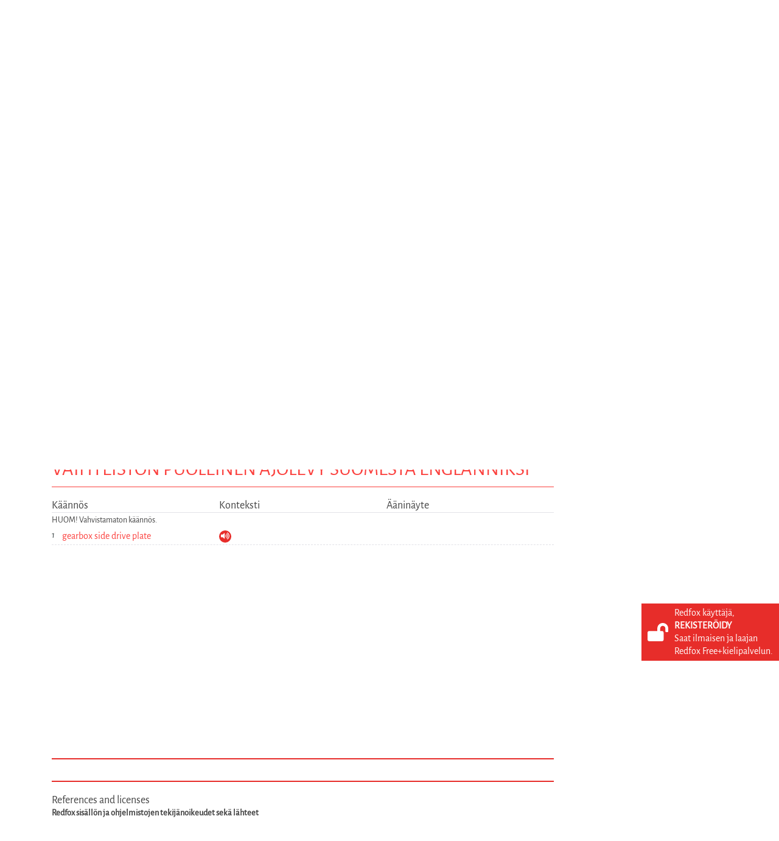

--- FILE ---
content_type: text/html; charset=utf-8
request_url: https://www.google.com/recaptcha/api2/aframe
body_size: 268
content:
<!DOCTYPE HTML><html><head><meta http-equiv="content-type" content="text/html; charset=UTF-8"></head><body><script nonce="kgUNa5UzE6ZJJKkg2HC3Cg">/** Anti-fraud and anti-abuse applications only. See google.com/recaptcha */ try{var clients={'sodar':'https://pagead2.googlesyndication.com/pagead/sodar?'};window.addEventListener("message",function(a){try{if(a.source===window.parent){var b=JSON.parse(a.data);var c=clients[b['id']];if(c){var d=document.createElement('img');d.src=c+b['params']+'&rc='+(localStorage.getItem("rc::a")?sessionStorage.getItem("rc::b"):"");window.document.body.appendChild(d);sessionStorage.setItem("rc::e",parseInt(sessionStorage.getItem("rc::e")||0)+1);localStorage.setItem("rc::h",'1768646408736');}}}catch(b){}});window.parent.postMessage("_grecaptcha_ready", "*");}catch(b){}</script></body></html>